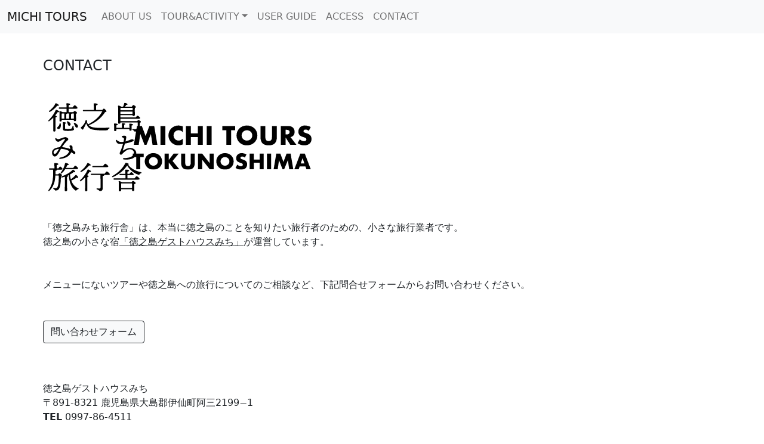

--- FILE ---
content_type: text/html
request_url: https://michitours.com/contactPage.html
body_size: 2957
content:
<!doctype html>
<html lang="en" xmlns="http://www.w3.org/1999/html" xmlns="http://www.w3.org/1999/html"
      xmlns="http://www.w3.org/1999/html">

<!--http://www.w3.org/1999/html-->
<head>
  <meta charset="utf-8">
  <meta name="viewport" content="width=device-width, initial-scale=1">
  <meta name="description" content="">
  <meta name="author" content="Mark Otto, Jacob Thornton, and Bootstrap contributors">
  <meta name="generator" content="Hugo 0.84.0">
  <title>MICHI TOURS</title>
  <link href="https://cdn.jsdelivr.net/npm/bootstrap@5.0.2/dist/css/bootstrap.min.css" rel="stylesheet" integrity="sha384-EVSTQN3/azprG1Anm3QDgpJLIm9Nao0Yz1ztcQTwFspd3yD65VohhpuuCOmLASjC" crossorigin="anonymous">
  <link rel="canonical" href="https://getbootstrap.com/docs/5.0/examples/navbar-bottom/">
<link rel="shortcut icon" href="../img/mainlogo.svg">

  <!-- Bootstrap core CSS -->
  <!--    <link href="./css/bootstrap.min.css" rel="stylesheet">-->

  <style>
    .bd-placeholder-img {
      font-size: 1.125rem;
      text-anchor: middle;
      -webkit-user-select: none;
      -moz-user-select: none;
      user-select: none;
    }

    @media (min-width: 768px) {
      .bd-placeholder-img-lg {
        font-size: 3.5rem;
      }
    }
  </style>


</head>
<body>

<!--ヘッダー-->
<nav class="navbar navbar-expand-md navbar-light fixed-top bg-light">
  <div class="container-fluid">
    <a class="navbar-brand" href="index.html">MICHI TOURS</a>
    <button class="navbar-toggler" type="button" data-bs-toggle="collapse" data-bs-target="#navbarCollapse" aria-controls="navbarCollapse" aria-expanded="false" aria-label="Toggle navigation">
      <span class="navbar-toggler-icon"></span>
    </button>
    <div class="collapse navbar-collapse" id="navbarCollapse">
      <ul class="navbar-nav">
        <li class="nav-item">
          <a class="nav-link" href="aboutPage.html">ABOUT US</a>
        </li>
        <li class="nav-item dropdown">
          <a class="nav-link dropdown-toggle" href="#" id="dropdown11" data-bs-toggle="dropdown" aria-expanded="false">TOUR&ACTIVITY</a>
          <ul class="dropdown-menu" aria-labelledby="dropdown10">
            <li><a class="dropdown-item" href="alltoursPage.html">ALL</a></li>
            <li><a class="dropdown-item" href="ecotourPage.html">ECOTOUR</a></li>
            <li><a class="dropdown-item" href="forestPage.html">FOREST</a></li>
            <li><a class="dropdown-item" href="oceanPage.html">OCEAN</a></li>
            <li><a class="dropdown-item" href="culturePage.html">CULTURE</a></li>
            <li><a class="dropdown-item" href="othertourPage.html">OTHERS</a></li>
          </ul>
        </li>
        <li class="nav-item">
          <a class="nav-link" href="userguidePage.html">USER GUIDE</a>
        </li>
        <li class="nav-item">
          <a class="nav-link" href="accessPage.html">ACCESS</a>
        </li>
        <li class="nav-item">
          <a class="nav-link" href="contactPage.html">CONTACT</a>
        </li>
      </ul>
    </div>
  </div>
</nav>

<!--トップページ-->


<main>

  <div class="row container mt-5">
    <div class="h4 m-5">
      CONTACT
    </div>
    <div class="row container">
      <div class="col-sm-4">
        <div class="row container ms-2">
          <div class="col-sm-6 px-4 d-flex align-items-center img-fluid">
            <img src="../img/logo_jp.svg" alt="logo of michi2">
          </div>
          <div class="col-sm-6 px-4 d-flex align-items-center img-fluid">
            <img src="../img/logo_en.svg" alt="logo of michi2">
          </div>
        </div>
      </div>
    </div>
    <div class="m-5">
      「徳之島みち旅行舎」は、本当に徳之島のことを知りたい旅行者のための、小さな旅行業者です。<br>
        徳之島の小さな宿<a href="https://michiguesthouse.com" class="link-dark" target="_blank">「徳之島ゲストハウスみち」</a>が運営しています。
    </div>
    <div class="mx-5">
      メニューにないツアーや徳之島への旅行についてのご相談など、下記問合せフォームからお問い合わせください。
    </div>
    <div class="m-5">
      <a href="https://forms.gle/n6Mm8xQwuiCLEFwBA" class="link-dark" target="_blank">
        <button type="button" class="btn btn-light btn-outline-dark">
          問い合わせフォーム
        </button>
      </a>
    </div>
    <div class="mx-5 mb-5">
      <div class="col-sm-9 py-sm-3">
        徳之島ゲストハウスみち<br>〒891-8321 鹿児島県大島郡伊仙町阿三2199−1<br>
        <strong>TEL</strong> 0997-86-4511<br>
        <iframe
          src="https://www.google.com/maps/embed?pb=!1m14!1m8!1m3!1d7259.054325169342!2d128.9244028!3d27.6887506!3m2!1i1024!2i768!4f13.1!3m3!1m2!1s0x34e197354a96f00f%3A0x6ae8fedf08ac04d9!2z5b6z5LmL5bO244Ky44K544OI44OP44Km44K544G_44Gh!5e1!3m2!1sja!2sjp!4v1671948784791!5m2!1sja!2sjp"
          width="500" height="300" style="border:0;" allowfullscreen="" loading="lazy"
          referrerpolicy="no-referrer-when-downgrade"></iframe>
      </div>
    </div>
  </div>





  <!--  大枠のフッター-->
  <!--    リンク集、みち、インスタなど-->
  <div class="m-5">
    <hr size="3">
  </div>
  <br>
  <div class="m-5">
    <div class="row justify-content-center">
      <div class="col-lg-3 text-center">
        <a href="https://michiguesthouse.com" target="_blank">
          <img class="mb-2" src="../img/michi.png" alt="" width="200" height="50">
        </a>
      </div>
      <div class="col-lg-1 text-center">
        <a href="https://www.instagram.com/tokunoshima_michi/" target="_blank">
          <img src="../img/instagram.svg" alt="" width="35" height="30">
        </a>
      </div>
      <div class="col-lg-1 text-center">
        <a href="https://twitter.com/michiguesthouse" target="_blank">
          <img src="../img/twitter.svg" alt="" width="35" height="30">
        </a>
      </div>
      <div class="col-lg-1 text-center">
        <a href="https://www.facebook.com/michiguesthouse/" target="_blank">
          <img src="../img/facebook.svg" alt="" width="35" height="30">
        </a>
      </div>
    </div>
  </div>
  <br>
  <div class="row justify-content-center m-5">
    <div class="col-lg-3 text-center">
      <a href="http://www.tokunoshima-town.org/" target="_blank">
        <img class="mb-2" src="../img/tokunoshima.jpeg" alt="" width="220" height="65">
      </a>
    </div>
    <div class="col-lg-3 text-center">
      <a href="https://www.town.amagi.lg.jp/" target="_blank">
        <img class="mb-2" src="../img/amagi.jpeg" alt="" width="220" height="65">
      </a>
    </div>
    <div class="col-lg-3 text-center">
      <a href="http://www.town.isen.kagoshima.jp/" target="_blank">
        <img class="mb-2" src="../img/isen.jpeg" alt="" width="220" height="65">
      </a>
    </div>
  </div>

  <br>
  <div class="m-5">
    <hr size="3">
  </div>
  <br>
  <br>
  <footer class="container m-3">
    <div class="row">
      <div class="col-sm-5 col-md">
        <div class="p-5 bg-light">
          <div class="row container">
            <div class="col-sm-6 px-4 d-flex align-items-center img-fluid">
              <img src="../img/logo_jp.svg" alt="logo of michi2">
            </div>
            <div class="col-sm-6 px-4 d-flex align-items-center img-fluid">
              <img src="../img/logo_en.svg" alt="logo of michi2">
            </div>
          </div>
          <div class="pt-5 px-4">
            <p class="small">
              本当に徳之島のことを知りたい旅行者のための、少人数専門の小さな旅行業者です。徳之島の小さな宿「徳之島ゲストハウスみち」が運営しています。<br>
              <br>
              〒891-8321 鹿児島県大島郡伊仙町阿三 2199-1<br>
              （徳之島ゲストハウみち内）<br>
              <br>
              鹿児島県知事登録旅行業：地域-285号<br>
              地域限定旅行業取扱責任者：古林香奈代<br>
              <a href="yakkanPage.html" class="link-dark">▶︎旅行業約款</a>
            </p>
          </div>
        </div>
      </div>
      <div class="col-sm-7 col-md">
        <div class="container ms-2 pb-2 bg-light">
          <div class="p-5 h5">
            SITEMAP
          </div>
          <div class="row pb-5 px-5">
            <div class="pb-5 col-sm-6 col-md h5">
              <div class="py-2">
                <a class="link-dark" href="aboutPage.html">ABOUT US</a>
              </div>
              <div class="py-2">
                <a class="link-dark" href="userguidePage.html">USER GUIDE</a>
              </div>
              <div class="py-2">
                <a class="link-dark" href="accessPage.html">ACCESS</a>
              </div>
              <div class="py-2">
                <a class="link-dark" href="contactPage.html">CONTACT</a>
              </div>
            </div>
            <div class="pb-5 col-sm-6 col-md">
              <div class="h5 pt-2">
                TOUR&ACTIVITY
              </div>
              <div class="py-1 px-3">
                <a class="link-secondary h6" href="alltoursPage.html">-ALL</a>
              </div>
              <div class="py-1 px-3">
                <a class="link-secondary h6" href="ecotourPage.html">-ECOTOUR</a>
              </div>
              <div class="py-1 px-3">
                <a class="link-secondary h6" href="forestPage.html">-FOREST</a>
              </div>
              <div class="py-1 px-3">
                <a class="link-secondary h6" href="oceanPage.html">-OCEAN</a>
              </div>
              <div class="py-1 px-3">
                <a class="link-secondary h6" href="culturePage.html">-CULTURE</a>
              </div>
              <div class="py-1 px-3">
                <a class="link-secondary h6" href="othertourPage.html">-OTHER</a>
              </div>
            </div>
          </div>
        </div>
      </div>
    </div>
  </footer>



</main>



<script src="https://cdn.jsdelivr.net/npm/bootstrap@5.0.2/dist/js/bootstrap.bundle.min.js" integrity="sha384-MrcW6ZMFYlzcLA8Nl+NtUVF0sA7MsXsP1UyJoMp4YLEuNSfAP+JcXn/tWtIaxVXM" crossorigin="anonymous"></script>


</body>
</html>



--- FILE ---
content_type: image/svg+xml
request_url: https://michitours.com/img/logo_en.svg
body_size: 2561
content:
<?xml version="1.0" encoding="UTF-8"?><svg id="_レイヤー_5" xmlns="http://www.w3.org/2000/svg" viewBox="0 0 159 40"><path d="M1.16,18.01L3.99,1.3h4.3l3.35,8.91L14.96,1.3h4.3l2.84,16.7h-4.32l-1.44-9.61-3.94,9.61h-1.73l-3.74-9.61-1.44,9.61H1.16Z"/><path d="M29.18,1.3V18.01h-4.34V1.3h4.34Z"/><path d="M44.71,6.88c-1-1.23-2.25-1.84-3.72-1.84-.65,0-1.25,.12-1.81,.35-.55,.24-1.03,.56-1.43,.96s-.71,.89-.94,1.45c-.23,.56-.34,1.17-.34,1.82s.11,1.28,.34,1.84c.23,.56,.55,1.05,.95,1.46,.41,.41,.88,.74,1.43,.97,.55,.24,1.14,.35,1.77,.35,1.39,0,2.64-.59,3.74-1.77v5.14l-.44,.16c-.66,.24-1.29,.41-1.86,.52-.58,.11-1.15,.17-1.71,.17-1.15,0-2.26-.22-3.31-.65-1.06-.44-1.99-1.05-2.79-1.84-.81-.79-1.45-1.73-1.94-2.81-.49-1.08-.73-2.27-.73-3.56s.24-2.46,.72-3.53c.48-1.07,1.12-1.99,1.93-2.77s1.74-1.38,2.8-1.82c1.06-.44,2.18-.65,3.35-.65,.66,0,1.32,.07,1.96,.21,.64,.14,1.32,.36,2.03,.65V6.88Z"/><path d="M51.8,7.75h6.27V1.3h4.34V18.01h-4.34v-6.89h-6.27v6.89h-4.34V1.3h4.34V7.75Z"/><path d="M70.25,1.3V18.01h-4.34V1.3h4.34Z"/><path d="M87.62,4.98v13.03h-4.34V4.98h-3.57V1.3h11.48v3.68h-3.57Z"/><path d="M92.36,9.65c0-1.24,.23-2.4,.69-3.47,.46-1.07,1.09-2,1.91-2.8,.81-.8,1.78-1.42,2.91-1.87s2.37-.68,3.73-.68,2.58,.23,3.72,.68,2.12,1.07,2.94,1.87c.82,.8,1.46,1.73,1.92,2.8,.46,1.07,.69,2.23,.69,3.47s-.23,2.4-.69,3.47c-.46,1.07-1.1,2-1.92,2.8-.82,.8-1.8,1.42-2.94,1.87-1.14,.45-2.38,.68-3.72,.68s-2.6-.22-3.73-.68c-1.13-.45-2.1-1.07-2.91-1.87-.81-.8-1.45-1.73-1.91-2.8-.46-1.07-.69-2.23-.69-3.47Zm4.54,0c0,.66,.12,1.28,.38,1.84,.25,.56,.59,1.05,1.02,1.46,.43,.41,.93,.73,1.5,.96,.57,.23,1.17,.34,1.81,.34s1.24-.11,1.81-.34c.57-.23,1.07-.55,1.51-.96,.44-.41,.78-.9,1.03-1.46,.25-.56,.38-1.17,.38-1.84s-.13-1.28-.38-1.84c-.25-.56-.59-1.05-1.03-1.46-.44-.41-.94-.73-1.51-.96-.57-.23-1.17-.34-1.81-.34s-1.24,.12-1.81,.34c-.57,.23-1.07,.55-1.5,.96-.43,.41-.77,.9-1.02,1.46-.25,.56-.38,1.17-.38,1.84Z"/><path d="M117.95,1.3V10.38c0,.49,.02,.99,.06,1.5,.04,.51,.15,.97,.33,1.38,.18,.41,.48,.75,.88,1.01,.4,.26,.96,.39,1.68,.39s1.28-.13,1.67-.39c.39-.26,.68-.59,.88-1.01,.19-.41,.31-.88,.34-1.38,.04-.51,.06-1.01,.06-1.5V1.3h4.32V10.98c0,2.6-.59,4.5-1.78,5.69s-3.02,1.79-5.48,1.79-4.3-.6-5.49-1.79-1.79-3.09-1.79-5.69V1.3h4.34Z"/><path d="M145.55,18.01h-5.41l-4.14-6.42v6.42h-4.34V1.3h6.76c.93,0,1.74,.14,2.44,.41,.69,.27,1.27,.65,1.72,1.12,.45,.47,.79,1.02,1.02,1.64,.23,.62,.34,1.29,.34,1.99,0,1.27-.31,2.3-.92,3.09s-1.52,1.33-2.71,1.61l5.25,6.85Zm-9.55-9.24h.82c.86,0,1.51-.18,1.97-.53,.46-.35,.69-.86,.69-1.53s-.23-1.17-.69-1.53c-.46-.35-1.12-.53-1.97-.53h-.82v4.12Z"/><path d="M156.54,5.58c-.47-.38-.95-.67-1.42-.85-.47-.18-.93-.28-1.37-.28-.56,0-1.02,.13-1.37,.4s-.53,.61-.53,1.04c0,.3,.09,.54,.27,.73,.18,.19,.41,.36,.7,.5,.29,.14,.61,.26,.97,.37,.36,.1,.72,.21,1.07,.33,1.42,.47,2.46,1.1,3.11,1.89,.66,.79,.99,1.82,.99,3.09,0,.86-.14,1.63-.43,2.33s-.71,1.29-1.26,1.78c-.55,.5-1.23,.88-2.04,1.15-.81,.27-1.72,.41-2.74,.41-2.11,0-4.07-.63-5.87-1.88l1.86-3.5c.65,.58,1.29,1,1.93,1.29,.63,.28,1.26,.42,1.88,.42,.71,0,1.24-.16,1.58-.49,.35-.33,.52-.69,.52-1.11,0-.25-.04-.47-.13-.65-.09-.18-.24-.35-.44-.51-.21-.15-.48-.3-.81-.43-.33-.13-.73-.28-1.21-.44-.56-.18-1.11-.37-1.65-.59-.54-.21-1.02-.5-1.44-.85s-.76-.8-1.02-1.34c-.26-.54-.39-1.22-.39-2.05s.14-1.58,.41-2.25c.27-.67,.66-1.25,1.15-1.73,.49-.48,1.1-.85,1.82-1.12,.72-.27,1.52-.4,2.4-.4,.83,0,1.69,.11,2.59,.34,.9,.23,1.76,.56,2.59,1.01l-1.73,3.39Z"/><path d="M6.9,28.83v10.86H3.28v-10.86H.31v-3.06H9.87v3.06h-2.97Z"/><path d="M10.85,32.73c0-1.03,.19-2,.57-2.89,.38-.89,.91-1.67,1.59-2.34,.68-.66,1.49-1.18,2.43-1.56s1.98-.56,3.11-.56,2.15,.19,3.1,.56,1.76,.9,2.45,1.56c.68,.67,1.22,1.44,1.6,2.34,.38,.89,.57,1.85,.57,2.89s-.19,2-.57,2.89-.91,1.67-1.6,2.33-1.5,1.18-2.45,1.56c-.95,.38-1.98,.56-3.1,.56s-2.17-.19-3.11-.56c-.94-.38-1.75-.89-2.43-1.56-.68-.67-1.21-1.44-1.59-2.33s-.57-1.86-.57-2.89Zm3.78,0c0,.55,.1,1.06,.31,1.53,.21,.47,.49,.87,.85,1.22s.77,.61,1.25,.8c.47,.19,.98,.29,1.5,.29s1.03-.09,1.5-.29c.47-.19,.89-.46,1.26-.8,.36-.34,.65-.75,.86-1.22,.21-.47,.31-.98,.31-1.53s-.1-1.06-.31-1.53c-.21-.47-.5-.87-.86-1.22-.36-.34-.78-.61-1.26-.8-.47-.19-.98-.29-1.5-.29s-1.03,.1-1.5,.29c-.47,.19-.89,.46-1.25,.8-.36,.34-.64,.75-.85,1.22-.21,.47-.31,.98-.31,1.53Z"/><path d="M32.17,31.51l4.41-5.74h4.47l-5.52,6.59,6.04,7.33h-4.69l-4.71-6.04v6.04h-3.62v-13.92h3.62v5.74Z"/><path d="M46.79,25.77v7.57c0,.41,.02,.82,.05,1.25,.03,.42,.12,.81,.28,1.15,.15,.34,.4,.62,.73,.84,.33,.21,.8,.32,1.4,.32s1.07-.11,1.39-.32c.33-.22,.57-.5,.73-.84,.16-.34,.26-.73,.29-1.15,.03-.42,.05-.84,.05-1.25v-7.57h3.6v8.07c0,2.17-.5,3.75-1.49,4.75s-2.51,1.5-4.57,1.5-3.58-.5-4.58-1.5c-1-1-1.5-2.58-1.5-4.75v-8.07h3.62Z"/><path d="M58.22,39.69v-13.92h3.62l6.68,8.51v-8.51h3.6v13.92h-3.6l-6.68-8.51v8.51h-3.62Z"/><path d="M74.41,32.73c0-1.03,.19-2,.57-2.89,.38-.89,.91-1.67,1.59-2.34,.68-.66,1.49-1.18,2.43-1.56s1.98-.56,3.11-.56,2.15,.19,3.1,.56,1.76,.9,2.45,1.56c.68,.67,1.22,1.44,1.6,2.34,.38,.89,.57,1.85,.57,2.89s-.19,2-.57,2.89-.91,1.67-1.6,2.33-1.5,1.18-2.45,1.56c-.95,.38-1.98,.56-3.1,.56s-2.17-.19-3.11-.56c-.94-.38-1.75-.89-2.43-1.56-.68-.67-1.21-1.44-1.59-2.33s-.57-1.86-.57-2.89Zm3.78,0c0,.55,.1,1.06,.31,1.53,.21,.47,.49,.87,.85,1.22s.77,.61,1.25,.8c.47,.19,.98,.29,1.5,.29s1.03-.09,1.5-.29c.47-.19,.89-.46,1.26-.8,.36-.34,.65-.75,.86-1.22,.21-.47,.31-.98,.31-1.53s-.1-1.06-.31-1.53c-.21-.47-.5-.87-.86-1.22-.36-.34-.78-.61-1.26-.8-.47-.19-.98-.29-1.5-.29s-1.03,.1-1.5,.29c-.47,.19-.89,.46-1.25,.8-.36,.34-.64,.75-.85,1.22-.21,.47-.31,.98-.31,1.53Z"/><path d="M99.76,29.33c-.39-.32-.79-.56-1.18-.71-.39-.15-.78-.23-1.14-.23-.47,0-.85,.11-1.14,.33s-.44,.51-.44,.87c0,.25,.07,.45,.22,.61,.15,.16,.34,.3,.58,.42,.24,.12,.51,.22,.81,.3,.3,.09,.6,.18,.9,.28,1.18,.39,2.05,.92,2.59,1.58,.55,.66,.82,1.52,.82,2.58,0,.71-.12,1.36-.36,1.94-.24,.58-.59,1.07-1.05,1.49-.46,.41-1.03,.73-1.7,.96-.67,.23-1.43,.34-2.28,.34-1.76,0-3.39-.52-4.89-1.57l1.55-2.92c.54,.48,1.08,.84,1.61,1.07,.53,.23,1.05,.35,1.57,.35,.59,0,1.03-.14,1.32-.41,.29-.27,.43-.58,.43-.92,0-.21-.04-.39-.11-.54-.07-.15-.2-.29-.37-.42-.17-.13-.4-.25-.67-.36-.28-.11-.61-.23-1.01-.37-.47-.15-.93-.31-1.38-.49-.45-.18-.85-.42-1.2-.71-.35-.3-.63-.67-.85-1.12s-.32-1.02-.32-1.71,.11-1.31,.34-1.87c.23-.56,.55-1.04,.96-1.44,.41-.4,.92-.71,1.51-.93,.6-.22,1.26-.33,2-.33,.69,0,1.41,.1,2.16,.29,.75,.19,1.47,.47,2.16,.84l-1.44,2.83Z"/><path d="M107.66,31.14h5.22v-5.37h3.62v13.92h-3.62v-5.74h-5.22v5.74h-3.62v-13.92h3.62v5.37Z"/><path d="M123.03,25.77v13.92h-3.62v-13.92h3.62Z"/><path d="M125.32,39.69l2.36-13.92h3.58l2.79,7.42,2.77-7.42h3.58l2.36,13.92h-3.6l-1.2-8.01-3.29,8.01h-1.44l-3.12-8.01-1.2,8.01h-3.6Z"/><path d="M153.59,37.27h-5.17l-.83,2.42h-3.86l5.3-13.92h3.95l5.3,13.92h-3.86l-.83-2.42Zm-.96-2.75l-1.62-4.63-1.62,4.63h3.25Z"/></svg>

--- FILE ---
content_type: image/svg+xml
request_url: https://michitours.com/img/logo_jp.svg
body_size: 4000
content:
<?xml version="1.0" encoding="UTF-8"?><svg id="_レイヤー_5" xmlns="http://www.w3.org/2000/svg" viewBox="0 0 166 159"><path d="M13.68,50.01c0,1.23-.78,1.79-2.46,1.79-1.01,0-1.51-.56-1.51-1.57,.06-3.24,.28-16.49,.06-23.25-2.07,2.18-4.47,4.36-7.04,6.15-1.4,1.01-2.46-.22-1.23-1.45,5.7-5.7,10.28-12.3,12.58-18.11,.28-.56,.45-.84,1.12-.61,1.68,.5,5.09,2.35,5.03,3.46-.06,.89-1.12,1.17-2.74,.84-1.06,1.51-2.52,3.58-4.3,5.76,1.29,.62,2.68,1.45,2.68,2.12,0,.73-.95,1.06-2.07,1.23-.17,2.18-.17,9.17-.17,10.73l.06,12.91ZM2.67,14.91C7.65,10.94,11.5,6.42,13.63,1.89c.28-.5,.61-.78,1.17-.56,1.79,.67,4.97,2.57,4.86,3.69-.11,.89-1.29,1.12-2.85,.73-2.24,2.68-7.1,7.88-12.97,10.84-1.45,.73-2.35-.5-1.17-1.68Zm20.4,23.03c.22,1.45,.17,3.41-.06,5.09-.56,2.68-2.07,4.42-4.47,4.25-1.29-.11-1.96-1.06-1.84-2.12,.11-1.57,1.68-2.12,2.91-3.63,.84-1.06,1.06-2.4,1.34-3.63,.28-1.23,1.9-1.12,2.12,.06Zm1.62-7.1v1.29c0,1.23-.84,1.73-2.4,1.73-.95,0-1.45-.5-1.45-1.51,0-3.46,.28-11.68-.22-16.43-.06-.45,.34-.78,.84-.67,1.06,.11,3.63,1.12,4.81,2.12h7.04c.06-1.9,.06-4.14,0-6.32h-12.58c-.73,0-1.23-.22-1.23-1.12,0-.84,.5-1.12,1.23-1.12h12.58c-.06-2.74-.11-5.2-.28-6.65-.06-.5,.22-.78,.73-.78,.95,0,6.09,.22,6.09,1.57,0,1.12-1.12,1.51-2.74,1.9v3.97h7.04c1.23-1.9,2.79-4.02,3.63-4.02,1.17,0,4.92,3.58,4.92,4.92,0,.84-1.12,1.34-2.79,1.34h-12.8v6.32h8.1c.78-1.12,1.84-2.35,2.46-2.35,1.06,0,4.25,2.4,4.25,3.63,0,.73-.89,1.23-1.84,1.56-.06,3.13,.06,9.39,.06,11.01,0,1.73-.84,2.12-2.35,2.12-1.29,0-1.68-1.01-1.68-1.9v-.61H24.69Zm.06-11.23c-.06,1.4-.06,4.58-.06,5.64v3.35h4.7v-9h-4.64Zm20.9,23.08c0,4.08,.95,3.69,.95,5.09,0,1.51-2.63,2.85-10.62,2.85s-9.11-.56-9.11-4.58c0-1.62,.11-7.04-.11-10.06-.06-.78,.17-1.01,.95-1.01,1.17,0,4.81,.45,4.81,1.57,0,.61-.61,1.01-1.9,1.23-.06,2.12-.11,5.87-.06,7.6,0,1.56,.22,1.79,5.42,1.79,4.58,0,5.92-.45,6.6-1.4,.61-.84,1.01-2.29,1.29-3.35,.39-1.23,1.79-1.12,1.79,.28Zm-7.94-23.08h-3.74c0,.56-.45,.89-1.17,1.12v7.88h4.92v-9Zm-1.84,14.08c2.57,1.4,4.97,3.24,4.58,5.59-.22,1.51-1.34,2.4-2.91,2.12-1.4-.17-1.56-1.68-2.12-3.13-.34-1.01-.78-2.07-1.23-3.07-.56-1.23,.22-2.29,1.68-1.51Zm10.28-5.09c0-2.79,.06-6.76,.06-9h-3.91c0,.5-.39,.84-1.12,1.12v7.88h4.97Zm7.43,13.92c-.06,1.45-1.01,2.51-2.52,2.46-1.45-.06-1.9-1.57-2.74-3.3-.5-1.17-1.23-2.4-1.9-3.52-.73-1.23-.06-2.4,1.51-1.73,3.07,1.45,5.76,3.63,5.65,6.09Z"/><path d="M96.85,13.18c.89-1.12,2.01-2.29,2.57-2.29,1.01,0,4.69,3.58,4.69,4.86,0,.67-1.45,1.29-2.68,1.57-5.87,9.05-14.59,17.55-28.62,23.25,2.07,2.18,4.81,3.24,8.61,3.91,6.76,1.17,18.28,.84,26.77,.22,1.62-.11,1.62,1.62,.22,1.96-1.06,.22-1.23,.73-1.68,1.57-.45,.84-.78,1.23-2.12,1.29-6.15,.28-18.33,.45-25.43-1.34-5.98-1.56-9-4.92-11.01-11.23l-.67,1.4c-.73,1.73-3.35,6.93-4.69,9.22-.39,.84-.95,1.06-1.62,.45-1.06-.89-1.45-1.4-2.35-2.12-.56-.62-.61-1.01,.17-1.73,2.35-2.07,5.14-5.25,6.48-7.88,.78-1.56,1.12-3.07,1.45-4.14,.34-.73,.67-.95,1.84-.39,1.12,.5,1.29,.84,.89,1.84-.11,.28-.22,.62-.39,.95,.62,1.79,1.34,3.19,2.18,4.42,13.92-7.15,21.02-15.15,25.32-23.53H63.43c-.73,0-1.23-.22-1.23-1.12,0-.84,.5-1.12,1.23-1.12h18.17c.06-3.63,0-8.55-.28-10.9-.06-.56,.28-.84,.78-.84,.95,0,6.43,.17,6.43,1.68,0,1.17-1.23,1.62-2.96,2.01V13.18h11.29Z"/><path d="M144.75,44.37c0-1.73-.17-4.25-.39-5.81-.11-.56,.22-.78,.73-.78,2.24,0,5.87,.22,5.87,1.56,0,.89-.84,1.45-2.46,1.73v7.66c0,1.17-.78,1.62-2.35,1.62-.95,0-1.45-.5-1.45-1.45v-1.62h-23.14v2.07c0,1.17-.84,1.68-2.4,1.68-1.01,0-1.56-.56-1.56-1.51,0-1.01,.06-2.85,.06-5.03,0-1.9-.17-4.53-.39-6.26-.06-.56,.28-.78,.78-.78,2.24,0,5.98,.22,5.98,1.57,0,.89-.84,1.45-2.46,1.73v4.3h9.89c.06-2.57,.06-5.64-.11-7.38-.06-.56,.28-.84,.78-.84,.95,0,5.14,.28,5.14,1.45,0,.78-.73,1.12-1.9,1.4v5.37h9.39v-.67Zm13.69-11.12c.73-1.01,1.73-2.07,2.24-2.07,1.23,0,4.42,2.4,4.42,3.35,0,.67-.89,1.4-2.01,1.96,.06,4.47-.56,9.5-1.79,11.63-1.17,2.18-2.91,3.69-6.26,3.69-1.68,0-1.9-.56-2.35-1.29-.34-.78-1.12-1.06-1.96-1.45-.78-.33-1.06-.67-.89-1.23,.11-.45,.5-.67,1.12-.62,1.45,.17,2.4,.34,4.14,.34,1.96,0,2.63-1.12,2.96-1.73,1.12-1.62,1.62-6.65,1.4-10.34h-30.63v.5c0,1.23-.84,1.84-2.57,1.84-1.06,0-1.56-.56-1.56-1.57,0-5.03,.5-23.64-.22-30.07-.06-.45,.34-.78,.84-.78,.78,.06,3.3,.95,4.7,1.9h3.47c.89-1.79,1.56-3.58,1.96-5.87,.11-.45,.5-.84,1.23-.73,2.07,.39,4.69,1.45,4.69,2.35,0,.78-.5,1.12-2.29,1.34-.73,1.12-1.45,2.07-2.18,2.91h12.07c.78-1.17,2.07-2.79,2.79-2.79,1.12,0,4.42,2.4,4.42,3.63,0,.73-.95,1.23-1.9,1.62-.11,3.47,0,10.4,0,12.18s-.84,2.12-2.4,2.12c-1.06,0-1.51-.67-1.62-1.4h-21.52l.06,3.97h27.22c1.01-1.51,2.29-3.13,3.02-3.13,1.01,0,4.64,3.02,4.64,4.25,0,.73-.78,1.12-2.79,1.12h-32.08l.06,4.36h29.62Zm-29.73-12.8h21.46l.06-4.36h-21.46l-.06,4.36Zm1.34-10.9c-.34,.11-.73,.22-1.17,.28-.06,.84-.06,2.35-.11,4.02h21.52v-4.3h-20.23Z"/><path d="M48.9,89.85c0,1.23-.61,1.96-1.73,1.96-1.29,0-2.85-1.4-5.48-3.13-2.85,5.98-8.05,10.51-19.73,11.85-1.96,.22-2.35-1.79-.39-2.18,10.96-2.18,14.81-7.1,16.66-11.63-3.24-1.79-7.77-3.86-14.76-4.14-3.19,5.7-6.6,13.75-11.01,13.75-3.74,0-6.04-6.2-4.25-10.17,1.45-3.24,5.76-5.98,13.3-6.48,3.24-5.48,6.76-10.17,8.5-12.69,1.06-1.62,.28-2.35-1.17-1.9-3.41,1.06-8.16,4.97-10.28,4.97-2.4,0-5.25-2.85-5.25-5.7,0-.95,.73-1.17,1.45-.62,1.17,.84,2.4,1.62,3.8,1.62,2.35,0,10.12-3.63,12.3-3.63,2.46,0,5.59,1.96,5.59,3.52s-1.96,2.79-4.08,4.97c-1.9,1.96-4.64,5.37-7.15,9.39,4.81,.22,10.12,1.68,14.31,3.24,.22-.95,.17-1.57,.06-2.12-.34-1.4-1.12-1.45-1.12-3.07,0-.56,.39-1.34,2.07-1.29,2.01,.06,3.3,1.62,3.41,3.07,.06,1.01,0,2.01-.17,3.07,.17,1.79,.61,2.57,2.91,4.08,1.34,.89,2.24,1.73,2.24,3.24Zm-29.06-7.21c-4.53,.39-8.16,2.24-9.11,4.47-.89,2.18,.06,4.53,1.68,4.53,2.63,0,5.14-4.86,7.43-9Z"/><path d="M134.35,69.56c1.01-4.81,1.12-5.92-.84-6.82-1.56-.73-2.52-1.06-2.52-1.73,0-1.06,2.18-1.84,4.25-1.84,2.52,0,3.8,.34,3.8,2.85,0,1.96-.67,4.86-1.29,7.38,2.63-.61,5.09-1.56,7.04-2.4,1.9-.84,3.19-1.45,4.97-1.45,1.62,0,2.46,.89,2.46,1.79,0,1.12-.61,1.45-1.9,2.07-2.46,1.12-7.99,2.79-13.64,3.75-1.51,5.31-2.96,9.61-3.58,11.57-.28,.89,.17,1.17,1.06,.62,3.24-2.07,6.99-4.25,11.91-4.25,5.7,0,10.79,3.58,10.79,9.67s-6.71,12.46-22.25,10.73c-1.9-.22-2.12-2.18,.11-2.24,12.35-.33,18-4.02,18-9.61,0-3.35-3.13-6.26-6.99-6.26-4.42,0-8.78,3.41-11.35,5.98-1.84,1.84-3.41,3.8-4.75,3.8-1.06,0-2.18-1.06-2.18-2.68,0-1.4,.78-2.63,1.9-5.03,1.17-2.63,2.79-7.27,4.02-11.79-2.01,.22-3.97,.33-5.7,.28-3.19-.11-5.81-1.51-6.99-6.15-.28-1.12,.67-1.68,1.56-.89,2.46,2.18,4.81,3.52,8.22,3.52,1.23,0,2.52-.11,3.74-.28l.11-.56Z"/><path d="M18.6,127.95c.73-.95,1.62-1.84,2.07-1.84,1.23,0,4.53,2.46,4.53,3.41,0,.67-.89,1.4-2.01,1.96,.06,6.43-.45,16.82-2.46,20.9-1.34,2.91-3.3,4.58-6.37,4.58-1.4,0-1.68-.45-2.12-1.23-.45-.78-1.06-1.12-1.73-1.45-.67-.39-1.01-.73-.84-1.29,.11-.45,.5-.67,1.12-.61,1.23,.17,1.96,.28,3.47,.28,1.79,0,2.63-1.29,3.07-2.29,1.9-3.58,2.4-13.86,2.07-20.18h-5.92c-.28,3.97-.67,7.38-1.23,9.89-1.12,4.7-3.41,11.96-9.61,17.5-1.12,.89-2.29-.22-1.4-1.29,4.42-5.92,6.32-12.07,7.15-16.26,.84-3.97,1.51-11.4,1.12-20.29H3.34c-.73,0-1.23-.22-1.23-1.12,0-.84,.5-1.12,1.23-1.12H11.78c.06-3.02-.06-6.76-.28-8.72-.06-.56,.28-.84,.78-.84,.95,0,6.43,.17,6.43,1.68,0,1.17-1.23,1.62-2.96,2.01v5.87h3.13c1.06-1.62,2.35-3.35,3.07-3.35,1.06,0,4.25,3.19,4.25,4.42,0,.78-1.06,1.17-2.4,1.17h-7.77c.11,.17,.17,.33,.17,.5,0,.95-.73,1.34-2.35,1.45-.06,2.18-.11,4.25-.22,6.26h4.97Zm12.35-9.22c-1.62,2.63-3.75,5.31-6.37,7.49-1.17,.95-2.35,.11-1.45-1.23,4.02-5.53,6.6-11.35,7.55-16.6,.11-.5,.45-.78,1.17-.67,1.9,.33,5.37,1.56,5.37,2.63,0,.89-.84,1.17-2.52,1.23-.61,1.34-1.4,3.07-2.4,4.92h12.86c1.23-1.79,2.74-3.86,3.58-3.86,1.12,0,5.03,3.47,5.03,4.81,0,.78-1.17,1.29-2.96,1.29H30.95Zm-.62,13.58c-1.68,.5-3.35,1.01-5.14,1.34-1.68,.28-2.07-1.34-.5-1.96,7.99-2.74,14.53-6.43,19.34-11.46,.45-.45,.84-.56,1.4-.17,1.68,1.01,3.63,2.85,3.3,3.8-.22,.73-1.17,.78-2.68,.17-1.68,1.29-3.97,2.85-6.71,4.36,.28,3.02,.78,5.81,1.56,8.44,3.19-2.12,6.04-4.7,8.22-7.38,.28-.45,.78-.67,1.29-.22,1.62,1.17,3.97,3.63,3.52,4.58-.28,.73-1.12,.73-2.74,.06-2.35,1.62-5.81,3.91-9.56,5.2,2.35,6.48,6.43,11.29,12.3,13.81,1.51,.67,1.01,1.34-.17,1.68-1.45,.45-2.18,1.01-2.74,1.73-.56,.78-1.12,1.17-2.4,.28-7.15-5.09-10.45-14.81-11.4-27.11-.61,.33-1.23,.61-1.9,.89,.39,.28,.61,.5,.61,.84,0,.62-.56,1.06-1.79,1.29v10.23c0,7.21,.17,11.85,.17,13.58,0,1.17-.84,2.01-2.63,2.01-1.12,0-1.51-.62-1.51-1.68,0-1.96,.17-6.48,.17-13.92v-10.4Z"/><path d="M70.13,156.51c0,1.23-.78,1.79-2.46,1.79-1.01,0-1.51-.56-1.51-1.57,.06-3.24,.28-16.38,.06-23.2-2.24,2.4-4.75,4.69-7.49,6.59-1.4,1.01-2.57-.22-1.29-1.51,5.98-5.81,10.73-12.58,13.08-18.56,.28-.56,.45-.84,1.06-.61,1.73,.5,5.2,2.35,5.14,3.46-.06,.89-1.17,1.17-2.79,.84-1.01,1.51-2.46,3.58-4.25,5.81,1.29,.56,2.63,1.4,2.63,2.07,0,.73-.95,1.06-2.07,1.23-.17,2.18-.17,9.17-.17,10.73l.06,12.91Zm-11.63-34.43c5.25-4.19,9.39-9,11.57-13.69,.28-.5,.56-.78,1.17-.56,1.73,.67,4.97,2.57,4.86,3.69-.11,.89-1.23,1.12-2.79,.73-2.4,2.85-7.49,8.38-13.69,11.4-1.51,.84-2.35-.45-1.12-1.56Zm42.31,4.86c1.23-1.79,2.85-3.97,3.74-3.97,1.17,0,5.37,3.46,5.37,4.86,0,.84-1.06,1.34-3.19,1.34h-6.76c.06,.11,.06,.17,.06,.28,0,.95-1.34,1.4-2.63,1.68-.11,5.31-.06,15.15-.06,22.58,0,2.79-2.12,4.25-4.42,4.25-1.9,0-1.4-1.73-5.65-3.02-1.34-.45-1.06-1.96,.11-1.9,1.34,.17,3.24,.39,4.08,.39,1.29,0,1.96-.5,2.01-1.79,.11-2.4,.11-6.93,.06-10.28,0-3.69-.17-9.78-.34-12.18h-15.71c-.73,0-1.23-.22-1.23-1.12,0-.84,.5-1.12,1.23-1.12h23.31Zm-20.57-11.57c-.73,0-1.23-.22-1.23-1.12,0-.84,.5-1.12,1.23-1.12h17.83c1.23-1.79,2.85-3.97,3.74-3.97,1.17,0,5.42,3.46,5.42,4.86,0,.84-1.12,1.34-3.24,1.34h-23.75Z"/><path d="M165.32,126c-1.34,.5-1.79,.95-2.29,1.62-.78,1.12-1.23,1.45-2.63,1.06-6.76-2.12-14.7-7.66-19.73-16.32-5.37,8.16-14.31,15.82-25.21,20.68-1.45,.61-2.24-1.06-.84-1.9,9.95-5.92,17.72-12.91,22.86-23.03,.28-.56,.61-.73,1.29-.61,2.12,.39,4.86,1.45,4.86,2.4,0,.5-.45,.73-1.45,.84,5.53,7.49,14.31,11.68,22.86,13.47,1.73,.33,1.4,1.34,.28,1.79Zm-11.51,9.28c1.23-1.79,2.79-3.86,3.69-3.86,1.12,0,5.25,3.41,5.25,4.81,.06,.78-.95,1.29-3.13,1.29h-41.98c-.73,0-1.23-.22-1.23-1.12,0-.84,.5-1.12,1.23-1.12h19.95v-5.81h-9.17c-.73,0-1.23-.22-1.23-1.12,0-.84,.5-1.12,1.23-1.12h9.11c-.06-2.79-.17-5.31-.34-6.76-.06-.5,.28-.78,.78-.78,.95,0,6.2,.17,6.2,1.62,0,1.12-1.23,1.57-2.96,1.96v3.97h3.69c1.01-1.51,2.24-3.13,2.96-3.13,1.01,0,4.47,3.02,4.47,4.25,0,.73-.89,1.12-2.63,1.12h-8.5v5.81h12.58Zm-5.31,6.76c.84-1.06,1.84-2.18,2.46-2.18,1.23,0,4.81,2.63,4.81,3.91,0,.84-1.17,1.4-2.35,1.84-.11,3.35,0,8.44,0,10.12s-.89,2.12-2.46,2.12c-1.29,0-1.73-1.01-1.73-1.9v-1.23h-19.23v1.9c0,1.17-.89,1.73-2.57,1.73-1.06,0-1.56-.56-1.56-1.51,0-3.41,.28-11.35-.22-16.04-.06-.45,.34-.78,.78-.73,.95,.11,3.41,1.01,4.81,1.96h17.27Zm.78,10.45c0-2.74,.06-6.37,.06-8.22h-18.67l-.61,.11c-.06,1.23-.06,4.64-.06,5.53v2.57h19.28Z"/></svg>